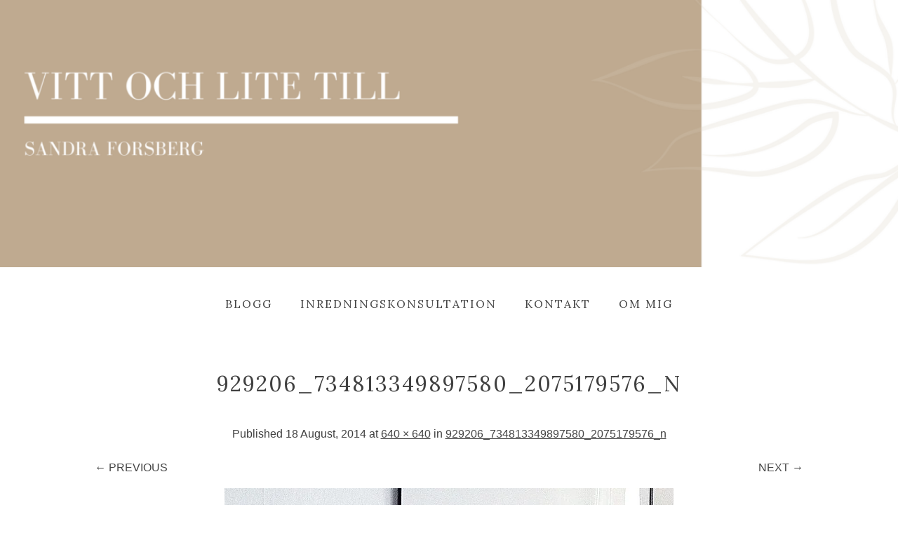

--- FILE ---
content_type: text/css
request_url: https://vittochlitetill.se/wp-content/themes/Sandras/style.css?ver=6.7.4
body_size: 2087
content:
/*   Theme Name: Sandras
Description: Snaps with some modifications, including woocoomerece.
Template: snaps
*/
@import url(../snaps/style.css);
.main-navigation li:hover > a,
.main-navigation ul ul a {
  color: #000;
  background: #fff;
}
#footer-search,
.site-info,
.site-info p {
  margin-top: 10px;
}
h1.entry-title,
ul#menu-huvud-meny {
  letter-spacing: 2px;
}
#content article,
.error404 #content,
.page #content,
.single #content {
  overflow: visible;
}
.site-header a {
  width: 100%;
  height: 80%;
  display: block;
}
#container-header img {
  width: 100%;
}
#main {
  background: 0 0;
  margin: auto;
}
.main-small-navigation .menu {
  width: 250px;
}
.main-small-navigation {
  width: 290px;
}
.site-navigation a {
  font-size: 1em;
}
ul#menu-huvud-meny {
  font-family: Lora, serif;
}
.single-content-wrap p,
h1.entry-title {
  font-family: Lora, Garamond, serif;
}
.main-navigation a:hover {
  background: #fff;
  color: #000;
  text-decoration: underline;
}
#hem-btn-ul a,
.post-excerpt h1 a {
  text-decoration: none;
}
.main-navigation ul ul {
  background: #ca3f3f;
  display: none;
  float: left;
  position: absolute;
  top: 3.05em;
  right: auto;
  left: 0;
  z-index: 99999;
}
.main-navigation ul ul ul {
  left: 100%;
  top: 0;
}
.main-navigation ul ul a {
  width: auto;
  padding-top: 10px;
  padding-bottom: 10px;
}
.single #nav-below,
.single .entry-header,
ul.sub-menu li {
  width: 100%;
}
.main-navigation ul ul li {
  left: 0;
}
.main-navigation ul ul a:hover {
  background: #fff;
  font-weight: 700;
  text-decoration: none;
}
.main-navigation ul li:hover > ul {
  display: block;
  background: #fff;
  color: #000;
  zoom: 1;
  filter: alpha(opacity=50);
  opacity: 0.8;
}
ul.sub-menu {
  text-align: left;
}
#footer-search,
.hem-btn-div,
.sd-content,
button.single_add_to_cart_button.button.alt,
div#content article.no-results form#searchform,
div#content article.not-found form#searchform,
p.no-result-text {
  text-align: center;
}
nav#anchor {
  margin-bottom: 1em;
}
#hem-btn-ul {
  margin-left: auto;
  margin-right: auto;
}
#hem-btn-ul li {
  margin: 0.7%;
  list-style: none;
  display: inline;
}
.single .entry-header,
.single-content-wrap {
  float: none;
  margin-left: auto;
  margin-right: auto;
}
#hem-btn-ul img {
  max-width: 25%;
}
#primary .flexslider {
  min-height: 400px;
}
#footer-search {
  width: 100%;
}
#footer-search input {
  font-size: smaller;
}
#footer-search input:focus {
  outline: 0;
  border-color: #ffbcd2;
  box-shadow: 0 0 5px #ffbcd2;
  -moz-box-shadow: 0 0 5px #ffbcd2;
  -webkit-box-shadow: 0 0 5px #ffbcd2;
}
#colophon {
  padding: 0;
}
.single-content-wrap p {
  letter-spacing: 1px;
}
.nav-previous {
  float: left;
}
.nav-next {
  float: right;
}
#respond,
div#content article.no-results,
div#content article.not-found {
  margin: auto;
  float: none;
}
.woocommerce-page ul.products li.product,
ul.products li.product {
  width: 20.5%;
  margin: 0 1.9% 2.992em;
}
.woocommerce ul.products li.product a img,
.woocommerce-page ul.products li.product a img {
  margin-left: 1px;
}
span.poster-size,
ul.product {
  margin: 0;
}
.woocommerce ul.products li.product a img {
  margin-left: 0;
  border: 1px solid #d3ced2;
}
a.button.add_to_cart_button.product_type_simple,
a.button.product_type_simple {
  float: right;
  background: #000;
  color: #fff;
  font-weight: 400;
  text-align: center;
  border-radius: 50%;
  height: 50px;
  width: 50px;
  line-height: 50px;
  padding: 0;
  text-shadow: none;
  border: 0;
}
.woocommerce ul.products li.product h3,
.woocommerce-page ul.products li.product h3 {
  padding: 0;
  min-height: 3em;
}
.woocommerce ul.products li.product a.add_to_cart_button,
.woocommerce ul.products li.product a.button.product_type_simple {
  margin-top: 0;
}
.woocommerce #content div.product div.images,
.woocommerce div.product div.images,
.woocommerce-page #content div.product div.images,
.woocommerce-page div.product div.images {
  width: 40%;
}
.woocommerce #content div.product div.summary,
.woocommerce div.product div.summary,
.woocommerce-page #content div.product div.summary,
.woocommerce-page div.product div.summary {
  width: 50%;
  margin-left: 10%;
}
.woocommerce-page ul.products {
  margin-top: 3em;
}
img.cart-btn {
  clear: both;
  float: right;
  width: 32px;
  padding-right: 1.9%;
  margin-top: -4%;
}
img.cart-btn2 {
  float: right;
  width: 32px;
  margin-top: -4%;
}
img.attachment-shop_single.size-shop_single.wp-post-image {
  border: 1px solid #d3ced2;
}
button.single_add_to_cart_button.button.alt {
  font-size: 1em;
  background: #000;
  color: #fff;
  font-weight: 400;
  border-radius: 50%;
  height: 3.5em;
  width: 3.5em;
  line-height: 3.5em;
  padding: 0;
  text-shadow: none;
  border: 0;
  margin-left: 1em;
}
button.single_add_to_cart_button.button.alt:hover {
  background-color: #222;
}
form.cart {
  line-height: 3.5em;
}
.woocommerce .woocommerce-error,
.woocommerce .woocommerce-info,
.woocommerce .woocommerce-message {
  border: 3px dotted #000;
  background-color: #fff;
  width: 80%;
  margin-left: auto !important;
  margin-right: auto !important;
}
.woocommerce .woocommerce-error:before,
.woocommerce .woocommerce-info:before,
.woocommerce .woocommerce-message:before {
  color: #000;
}
a.button.wc-forward {
  background-color: #000;
  color: #fff;
}
a.button.wc-forward:hover {
  color: #fff;
  background-color: #333;
}
.woocommerce #respond input#submit,
.woocommerce #respond input#submit.alt,
.woocommerce a.button,
.woocommerce a.button.alt,
.woocommerce button.button,
.woocommerce button.button.alt,
.woocommerce input.button,
.woocommerce input.button.alt {
  background-color: #000;
  color: #fff;
  font-weight: 400;
  text-transform: uppercase;
}
.woocommerce #respond input#submit.alt:hover,
.woocommerce #respond input#submit:hover,
.woocommerce a.button.alt:hover,
.woocommerce a.button:hover,
.woocommerce button.button.alt:hover,
.woocommerce button.button:hover,
.woocommerce input.button.alt:hover,
.woocommerce input.button:hover {
  background: #333;
  box-shadow: none;
  color: #fff;
}
.woocommerce table.cart td.actions .input-text,
.woocommerce-page #content table.cart td.actions .input-text,
.woocommerce-page table.cart td.actions .input-text {
  line-height: 1.5em;
  width: 10em;
}
table.shop_table.cart {
  border: 1px solid #000;
  padding-top: 3px;
}
table.shop_table.cart th {
  background-color: #fff;
  border: none;
  border-bottom: 1px solid #000;
}
table.shop_table.cart tr:last-child td {
  border-top: 1px solid #000;
}
table th {
  background-color: #fff;
}
.woocommerce-cart .cart-collaterals div.cart_totals td,
.woocommerce-cart .cart-collaterals div.cart_totals th {
  text-align: left;
  border-bottom: 1px solid #000;
}
div.woocommerce-billing-fields h3,
div.woocommerce-shipping-fields h3 {
  font-family: Lora, Garamond, serif;
  text-align: center;
}
.woocommerce-checkout #payment {
  background: #fff;
  border: 1px solid #999;
  border-radius: 5px;
}
a.flex-prev a.flex-next {
  display: none;
}
#content article {
  float: none;
  clear: both;
  margin-right: 0;
  position: relative;
  width: auto;
  margin-bottom: 4%;
}
.post-thumbnail {
  float: left;
  height: 150px;
  width: 150px;
  margin-top: 25px;
  overflow: hidden;
  border-radius: 50%;
  border: 1px solid #abacad
}
.post-preview {
  /* height: 200px; */
}
.post-excerpt {
  float: right;
  width: 80%;
  height: auto;
  margin-bottom: 1em;
  padding-left: 1em;
}
.post-excerpt p {
  margin-bottom: 0.5em;
}
@media screen and (max-width: 900px) {
  #content article {
    width: auto;
  }
  #content article:nth-child(3n + 3) {
    margin-right: 0 !important;
  }
  #content article:nth-child(4n + 4) {
    margin-right: 0;
  }
  .post-excerpt {
    width: 70%;
  }
}
@media screen and (max-width: 800px) {
  .woocommerce-page ul.products li.product,
  ul.products li.product {
    width: 45%;
  }
}
@media screen and (max-width: 600px) {
  #content article {
    width: auto;
    height: auto;
  }
  #content article:nth-child(3n + 3) {
    margin-right: 0 !important;
  }
  #content article:nth-child(4n + 4) {
    margin-right: 0;
  }
  .post-excerpt,
  .post-thumbnail {
    float: none;
    margin: auto;
  }
  .post-preview {
    height: auto;
  }
  .woocommerce-page ul.products li.product,
  ul.products li.product {
    width: 96%;
  }
}
